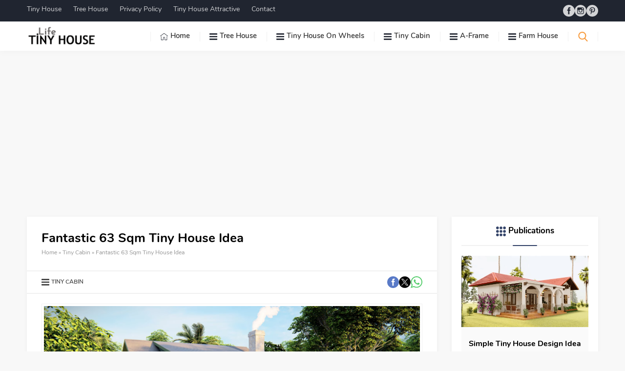

--- FILE ---
content_type: text/html; charset=utf-8
request_url: https://www.google.com/recaptcha/api2/aframe
body_size: 266
content:
<!DOCTYPE HTML><html><head><meta http-equiv="content-type" content="text/html; charset=UTF-8"></head><body><script nonce="7M6qAKJcDOCrRS-P_4dAlA">/** Anti-fraud and anti-abuse applications only. See google.com/recaptcha */ try{var clients={'sodar':'https://pagead2.googlesyndication.com/pagead/sodar?'};window.addEventListener("message",function(a){try{if(a.source===window.parent){var b=JSON.parse(a.data);var c=clients[b['id']];if(c){var d=document.createElement('img');d.src=c+b['params']+'&rc='+(localStorage.getItem("rc::a")?sessionStorage.getItem("rc::b"):"");window.document.body.appendChild(d);sessionStorage.setItem("rc::e",parseInt(sessionStorage.getItem("rc::e")||0)+1);localStorage.setItem("rc::h",'1769818126051');}}}catch(b){}});window.parent.postMessage("_grecaptcha_ready", "*");}catch(b){}</script></body></html>